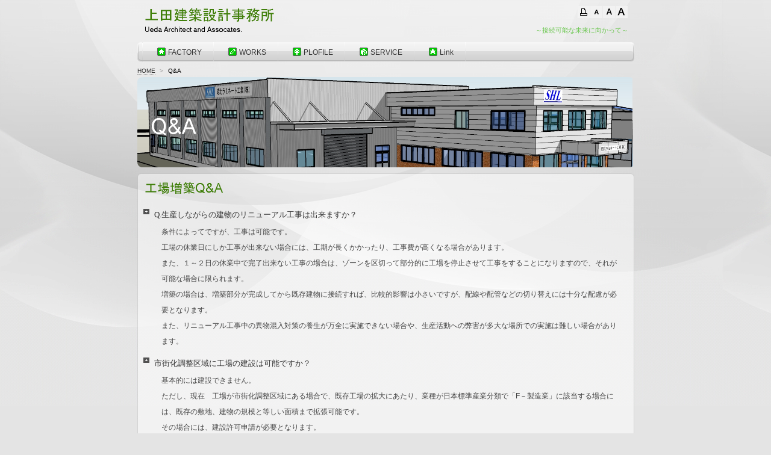

--- FILE ---
content_type: text/html
request_url: http://uedasekkei.com/pg91.html
body_size: 14889
content:
<!DOCTYPE html PUBLIC "-//W3C//DTD XHTML 1.0 Transitional//EN" "http://www.w3.org/TR/xhtml1/DTD/xhtml1-transitional.dtd">

<html xmlns="http://www.w3.org/1999/xhtml">
<head>
<meta http-equiv="content-language" content="ja" />
<meta http-equiv="content-type" content="text/html; charset=UTF-8" />
<meta http-equiv="content-style-type" content="text/css" />
<meta http-equiv="content-script-type" content="text/javascript" />
<meta name="robots" content="" />
<meta name="keywords" content="" />
<meta name="description" content="" />
<meta http-equiv="pragma" content="no-cache" />

<title>Q&amp;A of uedasekkei</title>

<link rel="stylesheet" type="text/css" href="_module/layout/style.css" id="layout-css" />
<link rel="stylesheet" type="text/css" href="_module/layout/_else.css" id="options-css" />
<link rel="stylesheet" type="text/css" href="_module/theme/default08/style.css" id="theme-css" />
<link rel="stylesheet" type="text/css" href="pg91.css?3424688276v352w" id="page-css" />
<script type="text/javascript" src="_module/js/script.js?l=0,t=default08,f=g,fs=m" charset="utf-8" id="script-js"></script>
<!-- custom_tags_start -->
<script type="text/javascript">
</script>
<!-- custom_tags_end -->

</head>
<body id="L01" class="ML00">
<div id="page" class="thunder-bg"><div class="wind-bg">
<h1 id="page-title">Q&amp;A of uedasekkei</h1>
<noscript><div id="no-script"><img src="_module/js/parts/noscript.gif" width="600" height="30" alt="Enable JavaScript in your browser. このウェブサイトはJavaScriptをオンにしてご覧下さい。" /><br /></div></noscript>

<div id="area-header" class="area noskin"><div class="wrap">
<div class="atl"></div><div class="atr"></div><div class="atc"></div><div class="amm"><div class="aml"></div><div class="amr"></div><div class="amc">
<div id="bk894" class="block asymm"><div class="widel-2"><div class="simple skin-3 type-1"><div class="lhm mgn">
<div class="column set-l"><!--[ サイトロゴ ] サイトのロゴを作るテンプレートです。ユーザービリティーバー付き。-->

<p><span class="img noborder"><a href="index.html"><img src="_src/sc861/sign.png" width="505" height="50" alt="" /></a></span></p></div><div class="column set-r">

<p class="ar"><!-- custom_tags_start -->
<span class="bdset bdset-2"><span class="bdprint"><a href="#"><span>印刷用表示 |</span></a></span><span class="bdtext"><a class="size-s" href="#"><span>テキストサイズ　小 |</span></a><a class="size-m" href="#"><span>中 |</span></a><a class="size-l" href="#"><span>大 |</span></a><br class="clear"/></span><br class="clear"/></span>
<!-- custom_tags_end --><br />
<br />
<!-- custom_tags_start -->
<span style="color: #67C54B;">～接続可能な未来に向かって～</span>
<!-- custom_tags_end --></p></div>
</div></div></div></div>


<div id="bk895" class="block plain"><div class="col-1"><div class="simple skin-3 type-1"><div class="lhm">
<div class="column set-1"><!--[ グローバルメニュー ] 一番大きなサイトメニューをつくるテンプレートです。-->

<div class="menuh"><div class="menu-e"><div class="mbox">

<div class="mwrap top"><span class="li1"><a href="index.html" class="mn1"><img src="_src/sc160/Doticon_grn_Home.gif" alt="LinkIcon" />FACTORY</a></span></div>

<div class="mwrap"><span class="li1"><a href="photo.html" class="mn1"><img src="_src/sc155/Doticon_grn_Pen.gif" alt="LinkIcon" />WORKS</a></span></div>

<div class="mwrap"><span class="li1"><a href="pg35.html" class="mn1"><img src="_src/sc157/Doticon_grn_Up.gif" alt="LinkIcon" />PLOFILE</a></span></div>

<div class="mwrap"><span class="li1"><a href="pg133.html" class="mn1"><img src="_src/sc156/Doticon_grn_ID.gif" alt="LinkIcon" />SERVICE</a></span></div>

<div class="mwrap btm"><span class="li1"><a href="link.html" class="mn1"><img src="_src/sc159/Doticon_grn_Star.gif" alt="LinkIcon" />Link</a></span></div></div></div></div>

<address><!-- custom_tags_start -->
<span class="bdnavi breadcrumb-1"><a href="index.html">HOME</a><span> > </span><em>Q&A</em></span>
<!-- custom_tags_end --></address></div>
</div></div></div></div>
</div></div><div class="abl"></div><div class="abr"></div><div class="abc"></div></div></div>

<div id="area-billboard" class="area noskin"><div class="wrap">
<div class="atl"></div><div class="atr"></div><div class="atc"></div><div class="amm"><div class="aml"></div><div class="amr"></div><div class="amc">
<div id="bk896" class="block plain"><div class="col-1"><div class="simple skin-3 type-1"><div class="lhm">
<div class="column set-1">

<p><span class="img"><img src="_src/sc871/sign.png" width="825" height="150" alt="" /></span></p><!--ワンポイント： ビルボードの画像がページからはみ出る場合には、「ページ設定」のエリアスキンの「余白なし」にチェックを入れる必要があります。それでもはみ出る場合には、クイックリサイズ機能を使い、画像をひとまわり小さくします。--></div>
</div></div></div></div>
</div></div><div class="abl"></div><div class="abr"></div><div class="abc"></div></div></div>

<div id="area-contents" class="area noskin"><div class="wrap">
<div class="atl"></div><div class="atr"></div><div class="atc"></div><div class="amm"><div class="aml c-aml"></div><div class="amr c-amr"></div><div class="amc c-amc">

<div id="main-group"><div class="core">
<div id="area-main" class="area noskin"><div class="wrap">
<div class="atl"></div><div class="atr"></div><div class="atc"></div><div class="amm"><div class="aml"></div><div class="amr"></div><div class="amc">
<div id="bk897" class="block plain framed"><div class="col-1"><div class="simple skin-3 type-1"><div class="lhw mgn frame-2"><div class="btl"></div><div class="btr"></div><div class="btc"></div><div class="bmm"><div class="bml"></div><div class="bmr"></div><div class="bmc">

<div class="column set-1"><!--[ 記事1段 ] もっとも標準的なブロックテンプレートです。汎用的で使いやすいテンプレートです。-->

<p><span class="img"><img src="_src/sc841/sign.png" width="795" height="35" alt="" /></span></p>

<h4>Q.生産しながらの建物のリニューアル工事は出来ますか？</h4>

<ul class="none">
<li>条件によってですが、工事は可能です。</li>
<li>工場の休業日にしか工事が出来ない場合には、工期が長くかかったり、工事費が高くなる場合があります。</li>
<li>また、１～２日の休業中で完了出来ない工事の場合は、ゾーンを区切って部分的に工場を停止させて工事をすることになりますので、それが可能な場合に限られます。</li>
<li>増築の場合は、増築部分が完成してから既存建物に接続すれば、比較的影響は小さいですが、配線や配管などの切り替えには十分な配慮が必要となります。</li>
<li>また、リニューアル工事中の異物混入対策の養生が万全に実施できない場合や、生産活動への弊害が多大な場所での実施は難しい場合があります。</li>
</ul>

<h4>市街化調整区域に工場の建設は可能ですか？</h4>

<ul class="none">
<li>基本的には建設できません。</li>
<li>ただし、現在　工場が市街化調整区域にある場合で、既存工場の拡大にあたり、業種が日本標準産業分類で「F－製造業」に該当する場合には、既存の敷地、建物の規模と等しい面積まで拡張可能です。</li>
<li>その場合には、建設許可申請が必要となります。</li>
<li>(注：富山市の場合であり、他の地域では事前に行政庁に確認した方がよいでしょう)</li>
</ul>

<h4>建築基準法改正の影響で建築確認申請の許可が出るのに　とても時間がかかかるようになったと聞きますが、実際のところは？</h4>

<ul class="none">
<li>姉歯耐震偽装問題をきっかけに、平成19年6月20日に改正建築基準法が施行された時には、ご存知の通り建築業界は大混乱を起こしました。</li>
<li>新たに構造適合性判定制度(構造の専門家によるチェック)が創設され、ある一定規模以上の建築物については、構造適合性判定をパスすることが必要となりました。法改正以前は約１ヶ月程度で下りていた確認申請ですが、改正直後には長いもので４ケ月～半年くらいかかったものもあったようです。</li>
<li>現在では、混乱も納まってきて構造適合性判定が必要な建物でも２ヶ月程度で確認申請は下りていますが、信頼のおける構造設計者に頼まないと予想以上に時間がかかる場合があります。</li>
<li>当社の副所長は、構造適合性判定員、富山市耐震診断等評定委員なので、構造設計については安心しておまかせください。</li>
</ul>

<h4>増築可能な既存建物の条件は？</h4>

<ul class="none">
<li>平成17年6月に建築基準法が改正され、既存不適格建築物(建設時には適法だったが法改正により現行法には合わなくなった建築物)の増築等の条件が明確化されました。</li>
<li>改正以前は増築可能かどうかの判断は、ある程度特定行政庁(県や市)にゆだねられていましたので、比較的柔軟に運用されていましたが、この法改正により、増築の条件が大変厳しいものになりました。</li>
<li>増築面積が既存建物面積の１／２以内で、建物を構造的に切り離して(ｴｷｽﾊﾟﾝｼｮﾝｼﾞｮｲﾝﾄ等)増築する場合でも、既存建物の耐震診断と耐震補強工事が必要です。</li>
<li>増築面積が１／２を超えると、既存建物も現行法規に合わせる必要があり、これは実質的に増築不可能ということになります。</li>
<li>今のところ、これを回避する方法は『増築部分は既存建物とある程度離して建設し、渡り廊下でつなぐ』という方法しかありません。</li>
<li>ただし、渡り廊下の取り扱いについては、特定行政庁により異なる場合がありますので注意が必要です。</li>
</ul>

<h4>その他　当社までお気軽にお問い合わせください　<span class="img"><a href=""><img src="_src/sc711/Doticon_grn_Information.png" width="16" height="16" alt="Doticon_grn_Information.png" /></a></span></h4></div></div></div><div class="bbl"></div><div class="bbr"></div><div class="bbc"></div>
</div></div></div></div>
</div></div><div class="abl"></div><div class="abr"></div><div class="abc"></div></div></div></div>

<div id="area-side-b" class="area noskin side-group"><div class="wrap">
<div class="atl"></div><div class="atr"></div><div class="atc"></div><div class="amm"><div class="aml"></div><div class="amr"></div><div class="amc">

</div></div><div class="abl"></div><div class="abr"></div><div class="abc"></div></div></div></div>

<div id="area-side-a" class="area noskin side-group"><div class="wrap">
<div class="atl"></div><div class="atr"></div><div class="atc"></div><div class="amm"><div class="aml"></div><div class="amr"></div><div class="amc">

</div></div><div class="abl"></div><div class="abr"></div><div class="abc"></div></div></div>

</div></div><div class="abl"></div><div class="abr"></div><div class="abc"></div></div></div>
<div id="blank-footer"></div>
</div></div>

<div id="area-footer" class="area noskin"><div class="wrap">
<div class="atl"></div><div class="atr"></div><div class="atc"></div><div class="amm"><div class="aml"></div><div class="amr"></div><div class="amc">
<div id="bk900" class="block plain"><div class="col-1"><div class="simple skin-1 type-1"><div class="lhm">
<div class="column set-1">

<p><!-- custom_tags_start -->
<span class="bdnavi breadcrumb-3"><a href="index.html">HOME</a><span> > </span><em>Q&A</em></span>
<!-- custom_tags_end --></p></div>
</div></div></div></div>


<div id="bk901" class="block plain"><div class="col-3"><div class="simple skin-3 type-1"><div class="lhm mgn">
<div class="column set-1"><!--[ Next / Prev ]次のページや前のページへのナビゲーションテンプレートです。-->

<p><span class="img noborder"><a href="pg132.html"><img src="_src/sc210aa/milk_btn_prev.png" width="70" height="15" alt="milk_btn_prev.png" /></a></span></p></div><div class="column set-2">

<p class="ac"><!-- custom_tags_start -->
<span class="bdnavi-numbers"><span>|</span><a href="index.html">1</a><span>|</span><a href="pg116.html">2</a><span>|</span><a href="pg227.html">3</a><span>|</span><a href="pg130.html">4</a><span>|</span><a href="pg131.html">5</a><span>|</span><a href="pg132.html">6</a><span>|</span>7<span>|</span><a href="pg93.html">8</a><span>|</span><a href="pg114.html">9</a><span>|</span><a href="pg133.html">10</a><span>|</span><a href="pg115.html">11</a><span>|</span><a href="photo.html">12</a><span>|</span><a href="pg152.html">13</a><span>|</span><a href="pg35.html">14</a><span>|</span><a href="link.html">15</a><span>|</span></span>
<!-- custom_tags_end --></p></div><div class="column set-3">

<p class="ar"><span class="img noborder"><a href="pg93.html"><img src="_src/sc211aa/milk_btn_next.png" width="70" height="15" alt="milk_btn_next.png" /></a></span></p></div>
</div></div></div></div>


<div id="bk902" class="block plain"><div class="col-1"><div class="simple skin-3 type-1"><div class="lhm mgn">
<div class="column set-1"><!--[ フッター ]シンプルなタイプのフッターテンプレートです。-->

<p class="ar"><span class="img noborder"><a href="#page"><img src="_src/sc214aa/milk_btn_pagetop.png" width="66" height="15" alt="milk_btn_pagetop.png" /></a></span></p>

<address class="ac"><!-- custom_tags_start -->
<span class="bdsite-date"> since 2008-11-13</span>
<!-- custom_tags_end --> / Copyright 2008 Ueda Architect and Ass0ciates. All Rights Reserved.<br />
<span class="img noborder"><a href="http://www.digitalstage.jp/go/bind2/webring.html" target="_blank"><img src="_src/sc80a/Bindicon_gry.gif" width="57" height="12" alt="Bindicon_gry.gif" /></a></span></address></div>
</div></div></div></div>
</div></div><div class="abl"></div><div class="abr"></div><div class="abc"></div></div></div>
<script type="text/javascript">
<!--
var gaJsHost = (("https:" == document.location.protocol) ? "https://ssl." : "http://www.");
document.write(unescape("%3Cscript src='" + gaJsHost + "google-analytics.com/ga.js' type='text/javascript'%3E%3C/script%3E"));
//-->
</script>
<script type="text/javascript">
<!--
try {
var pageTracker = _gat._getTracker("UA-6931244-1");
pageTracker._trackPageview();
} catch(err) {}//-->
</script>
</body>
</html>

--- FILE ---
content_type: text/css
request_url: http://uedasekkei.com/_module/layout/_msf.css
body_size: 5622
content:
/* common.css - additional settings　
  - Safari (Macintosh)
--------------------------------------------------------- */
body	{ font-size:12px; font-family:"ヒラギノ角ゴ Pro W3","Hiragino Kaku Gothic Pro","Osaka",sans-serif;}
span.img span	{ font-size:90%; line-height:1.2;}
h2	{ font-size:165%; line-height:1.3; font-family:"HiraKakuPro-W6"; font-weight:normal;}
h3	{ font-size:135%; line-height:1.3; font-family:"HiraKakuPro-W6"; font-weight:normal;}
h4	{ font-size:105%; line-height:1.3; font-family:"HiraKakuPro-W6"; font-weight:normal;}
p	{ font-size:100%; line-height:1.4;}
p.lead	{ font-size:100%; font-family:"HiraKakuPro-W6"; line-height:1.5; font-weight:normal;}
p.note,p.affix	{ font-size:90%;}
blockquote	{ font-size:100%; line-height:1.5;}
address	{ font-size:80%;}
li	{ font-size:100%; line-height:1.5;}
th,td	{ font-size:100%; line-height:1.5;}
strong	{ font-family:"HiraKakuPro-W6";}

.lhn h2,.lhn h3,.lhn h4	{ line-height:1.1;}
.lhn p	{ line-height:1.2;}
.lhn p.lead,.lhn blockquote,.lhn li,.lhn th,.lhn td	{ line-height:1.3;}
.lhw h2,.lhw h3,.lhw h4	{ line-height:2.0;}
.lhw p	{ line-height:2.1;}
.lhw p.lead,.lhw blockquote,.lhw li,.lhw th,.lhw td	{ line-height:2.2;}

#area-header span.img span	{ font-size:85%; line-height:1.3;}
#area-header h2	{ font-size:160%; line-height:1.3;}
#area-header h3	{ font-size:90%; line-height:1.3;}
#area-header h4	{ font-size:90%; line-height:1.3;}
#area-header p	{ font-size:90%; line-height:1.5;}
#area-header p.lead	{ font-size:90%; line-height:1.5;}
#area-header p.note,#area-header p.affix	{ font-size:90%;}
#area-header blockquote	{ font-size:90%; line-height:1.5;}
#area-header address	{ font-size:80%;}
#area-header li	{ font-size:92%; line-height:1.5;}
#area-header th,#area-header td	{ font-size:90%; line-height:1.4;}

#area-header .lhn h2,#area-header .lhn h3,#area-header .lhn h4	{ line-height:1.1;}
#area-header .lhn th,#area-header .lhn td	{ line-height:1.2;}
#area-header .lhn p,#area-header .lhn blockuote,li	{ line-height:1.3;}
#area-header .lhw h2,#area-header .lhw h3,#area-header .lhw h4	{ line-height:1.5;}
#area-header .lhw th,#area-header .lhw td	{ line-height:1.6;}
#area-header .lhw p,#area-header .lhw blockuote,li	{ line-height:1.7;}

.side-group span.img span	{ font-size:85%; line-height:1.3;}
.side-group h2	{ font-size:110%; line-height:1.3;}
.side-group h3	{ font-size:90%; line-height:1.3;}
.side-group h4	{ font-size:90%; line-height:1.3;}
.side-group p	{ font-size:95%; line-height:1.5;}
.side-group p.lead	{ font-size:90%; line-height:1.5;}
.side-group p.note,.side-group p.affix	{ font-size:90%;}
.side-group blockquote	{ font-size:90%; line-height:1.5;}
.side-group address	{ font-size:90%; line-height:1.3;}
.side-group li	{ font-size:90%; line-height:1.5;}
.side-group th,.side-group td	{ font-size:90%; line-height:1.4;}

.side-group .lhn h2,.side-group .lhn h3,.side-group .lhn h4	{ line-height:1.1;}
.side-group .lhn th,.side-group .lhn td	{ line-height:1.2;}
.side-group .lhn p,.side-group .lhn blockquote,.side-group .lhn li	{ line-height:1.3;}
.side-group .lhw h2,.side-group .lhw h3,.side-group .lhw h4	{ line-height:1.5;}
.side-group .lhw th,.side-group .lhw td	{ line-height:1.6;}
.side-group .lhw p,.side-group .lhw blockquote,.side-group .lhw li	{ line-height:1.7;}

#area-footer span.img span	{ font-size:85%; line-height:1.3;}
#area-footer h2	{ font-size:120%; line-height:1.3;}
#area-footer h3	{ font-size:90%; line-height:1.4;}
#area-footer h4	{ font-size:90%; line-height:1.5;}
#area-footer p	{ font-size:90%; line-height:1.5;}
#area-footer p.lead	{ font-size:90%;}
#area-footer p.note,#area-footer p.affix	{ font-size:90%;}
#area-footer blockquote	{ font-size:90%; line-height:1.5;}
#area-footer address	{ font-size:85%;}
#area-footer li	{ font-size:95%; line-height:1.4;}
#area-footer th,#area-footer td	{ font-size:90%; line-height:1.4;}

#area-footer .lhn h2	{ line-height:1.1;}
#area-footer .lhn h3,#area-footer .lhn li,#area-footer .lhn th,#area-footer .lhn td	{ line-height:1.2;}
#area-footer .lhn h4,#area-footer .lhn p,#area-footer .lhn blockquote,	{ line-height:1.3;}
#area-footer .lhn h2	{ line-height:1.5;}
#area-footer .lhn h3,#area-footer .lhn li,#area-footer .lhn th,#area-footer .lhn td	{ line-height:1.6;}
#area-footer .lhn h4,#area-footer .lhn p,#area-footer .lhn blockquote,	{ line-height:1.7;}

#page-title	{ font-size:15px;}
#page-title span	{ font-size:10px;}

.menuh .menu-a a.mn1,.menuh .menu-a .nolink	{ font-size:90%;}
.menuh .menu-b a.mn1,.menuh .menu-b .nolink	{ font-size:90%;}
.menuh .menu-c a.mn1,.menuh .menu-c .nolink	{ font-size:90%;}

.bread-crumb1,.bread-crumb2,.bread-crumb3	{ font-size:90%;}

.type-1 .frill img	{ padding:2px; border:1px solid #EBEBEB;}
.type-2 .frill img	{ padding:2px; border:1px solid #474747;}

/* app setting ------------------------------------------ */
.area:after,
.amc:after,
.block:after,
.bmc:after,
.column:after,
.box:after,
.pocket:after,
.xmc:after,
.mc:after,
.balloon:after,
.menuh ul:after,
.menu-a:after,
.menu-b:after,
.menu-c:after,
.menu-d:after,
.menu-e:after,
.mbox:after,
dt:after,
dd:after {
	clear:both;
	content:"";
	display:block;
	visibility:hidden;
	height:0;
	line-height:0;
}
ol li,li ol li,ol.decimal li,li ol.decimal li	{ margin-left:30px;}


/* font setting ------------------------------------------ */
.min	{ font-family:"ヒラギノ明朝 Pro W3","Hiragino Mincho Pro";}
.got	{ font-family:"ヒラギノ角ゴ Pro W3","Hiragino Kaku Gothic Pro","Osaka",sans-serif;}
.fsize_lll	{ font-size:260%;}
.fsize_ll	{ font-size:160%;}
.fsize_l	{ font-size:125%;}
.fsize_s	{ font-size:90%;}
.fsize_ss	{ font-size:80%;}

--- FILE ---
content_type: text/javascript
request_url: http://uedasekkei.com/_module/js/script.js?l=0,t=default08,f=g,fs=m
body_size: 9418
content:
/* script.js
  - Setting global variables - These variables are used in other scripts as well.
  - Selecting js files to be loaded - For app use.
  091224
--------------------------------------------------------- */
////////// global variables
// for FREESPACE
var fsURL = 'http://module.bindsite.jp/';
var fsModule = '_module091224-0530';
// bindobj
var bindobj = new Object();
bindobj.ua = navigator.userAgent.toLowerCase();
bindobj.win = bindobj.ua.indexOf('windows')>-1 || bindobj.ua.indexOf('win32')>-1 ? true : false;
bindobj.win7 = bindobj.win && bindobj.ua.indexOf('nt 6.1')>-1 ? true : false;
bindobj.vista = bindobj.win && bindobj.ua.indexOf('nt 6.0')>-1 ? true : false;
bindobj.xp = bindobj.win && (bindobj.ua.indexOf('nt 5.1')>-1 || bindobj.ua.indexOf('windows xp')>0) ? true : false;
bindobj.mac = bindobj.ua.indexOf('macintosh')>-1 || bindobj.ua.indexOf('mac_power')>-1 ? true : false;
bindobj.opr = bindobj.ua.indexOf('opera')>-1 ? true : false;
bindobj.ie = bindobj.ua.indexOf('msie')>-1 && !bindobj.opr ? true : false;
bindobj.ffx = bindobj.ua.indexOf('firefox')>0 ? true : false;
bindobj.chr = bindobj.ua.indexOf('chrome')>0 ? true : false;
bindobj.ie80 = bindobj.ua.indexOf('msie 8')>0 && !bindobj.opr ? true : false;
bindobj.ie70 = bindobj.ua.indexOf('msie 7')>0 && !bindobj.opr ? true : false;
bindobj.ie60 = bindobj.ua.indexOf('msie 6.0')>0 && !bindobj.opr && bindobj.ua.indexOf('safari')<0 ? true : false;
bindobj.ie55 = bindobj.ua.indexOf('msie 5')>0 && !bindobj.opr ? true : false;
bindobj.ie52 = bindobj.ua.indexOf('msie 5')>0 && bindobj.mac ? true : false;
bindobj.ie40 = bindobj.ua.indexOf('msie 4')>0 ? true : false;
bindobj.wff = bindobj.ffx && bindobj.win ? true : false;
bindobj.mff = bindobj.ffx && bindobj.mac ? true : false;
bindobj.ff1 = bindobj.ua.indexOf('firefox/1.0')>0 ? true : false;
bindobj.sf1 = bindobj.ua.indexOf('safari/85')>0 ? true : false;
bindobj.msf = (bindobj.ua.indexOf('safari')>0 || bindobj.ua.indexOf('applewebkit')>0) && bindobj.mac ? true : false;
bindobj.wsf = bindobj.ua.indexOf('safari')>0 && bindobj.win ? true : false;
bindobj.op8 = bindobj.ua.indexOf('opera/8')>0 || bindobj.ua.indexOf('opera 8')>0 ? true : false;
bindobj.op7 = bindobj.ua.indexOf('opera/7')>0 || bindobj.ua.indexOf('opera 7')>0 ? true : false;
bindobj.op6 = bindobj.ua.indexOf('opera 6')>0 ? true : false;
bindobj.ns7 = bindobj.ua.indexOf('netscape/7')>0 ? true : false;
bindobj.ns6 = bindobj.ua.indexOf('netscape6')>0 ? true : false;

bindobj.printstate = window.location.search.indexOf('printstate=true')>-1 ? true : false;
bindobj.disablecss = function() {
	document.getElementById('theme-css').disabled = true;
	document.getElementById('page-css').disabled = true;
};
bindobj.isLegacy = false;
bindobj.isLocal = false;
if (document.URL.indexOf('file://')==0 && location.search.indexOf('bindapp=1')>-1) bindobj.isLocal = true;
bindobj.level = '';
bindobj.textsize = '';
bindobj.theme = '';
bindobj.font = '';
bindobj.fontsize = '';
bindobj.rs = 0;
//***sato modified 090626
bindobj.cornerskin = '';
bindobj.siteroot = '';

param = document.getElementById('script-js').src.replace(/^.*\?(.*)$/g,'$1');
param = param.split(',');
for (i=0;i<param.length;i++) {
	kv = param[i].split('=');
	id = kv[0];
	val = kv[1];
	if (id=='l') eval('bindobj.level = ' + val);
	if (id=='s') eval('bindobj.textsize = ' + val);
	if (id=='t') eval('bindobj.theme = "' + val + '"');
	if (id=='f') eval('bindobj.font = "' + val + '"');
	if (id=='fs') eval('bindobj.fontsize = "' + val + '"');
	if (id=='rs') eval('bindobj.rs = ' + val);
//***sato modified 090626
	if (id=='c') eval('bindobj.cornerskin = "' + val + '"');
}

for (i=0;i<bindobj.level;i++) bindobj.siteroot += '../';

bindobj.dir = '';
var moduleDir = '_module';
if (bindobj.rs == 0) {
	bindobj.dir = bindobj.siteroot;
} else {
	bindobj.dir = fsURL;
	moduleDir = fsModule;
}


/* include view.js start */
/* view.js
  - Browser Optimization
  - Print setting - Checking if the page is for print.
  - Legacy browser view - Setting for IE5.5, IE5.2, Netscape 6, Netscape 7, Opera 8, Safari 1.03.
    Cuts the theme style off from default setting.
--------------------------------------------------------- */
var optionscss = document.getElementById('options-css') ? true : false;

////////// browser optimization
////////// legacy browser view
if (bindobj.ie52 || bindobj.ie55 || bindobj.ns7 || bindobj.ff1 || bindobj.op8) {
	bindobj.disablecss();
	bindobj.isLegacy = true;
	///// options
	if (optionscss) document.getElementById('options-css').href = bindobj.dir + moduleDir + '/layout/legacy.css';
	else document.write('<link rel="stylesheet" type="text/css" href="' + bindobj.dir + moduleDir + '/layout/legacy.css" />');
	
////////// modern browser view
} else {
	var optcss = bindobj.dir + moduleDir + '/layout/';
//*** 090626 modified
	if (bindobj.cornerskin) optcss = bindobj.siteroot + '_cnskin/' + bindobj.cornerskin + '/css/';
	
	if (bindobj.ie70) {
		if (bindobj.win7 || bindobj.vista) optcss += '_ie7v.css';
		else optcss += '_ie7x.css';
	}
	else if (bindobj.ie80) {
		if (bindobj.win7 || bindobj.vista) optcss += '_ie8v.css';
		else optcss += '_ie8x.css';
	}
//*** 090825 modified
	else if (bindobj.ie60) {
		optcss += '_ie6.css';
		if (bindobj.cornerskin) document.write('<link rel="stylesheet" type="text/css" href="' + bindobj.dir + '_module/layout/cnskin-ie6.css" />');
	}
	else if (bindobj.msf) optcss += '_msf.css';
	else if (bindobj.mff) optcss += '_mff.css';
	else if (bindobj.wff || bindobj.ie80) {
		if (bindobj.win7 || bindobj.vista) optcss += '_wffv.css';
		else optcss += '_wffx.css';
	}
	else if (bindobj.chr) optcss += '_chr.css';
	else if (bindobj.mac) optcss += '_mac.css';
	else optcss += '_else.css';
	if (optionscss) document.getElementById('options-css').href = optcss;
	else addCSS(optcss);
	
	///// overwrite.css on BiNDServer
	if (bindobj.rs == 1) {
		addCSS(fsURL + fsModule + '/layout/overwrite.css');
	}
	
	///// font
	if (bindobj.font != '' && bindobj.fontsize != '') {
		
		///// directory
		var fcss = bindobj.dir + moduleDir + '/layout/font/';
		switch (bindobj.font)	{
			case 'm': fcss += 'mincho/'; break;
			case 'g': fcss += 'gothic/'; break;
		}
		switch (bindobj.fontsize) {
			case 'l': fcss += 'l/'; break;
			case 'm': fcss += 'm/'; break;
			case 's': fcss += 's/'; break;
		}
		
		///// filename
		if (bindobj.ie70) {
			if (bindobj.win7 || bindobj.vista) fcss += '_ie7v.css';
			else fcss += '_ie7x.css';
		}
//*** 090825 modified
		else if (bindobj.ie60) {
			optcss += '_ie6.css';
			if (bindobj.cornerskin) document.write('<link rel="stylesheet" type="text/css" href="' + bindobj.dir + '_module/layout/cnskin-ie6.css" />');
		}
		else if (bindobj.msf) fcss += '_msf.css';
		else if (bindobj.mff) fcss += '_mff.css';
		else if (bindobj.wff) {
			if (bindobj.win7 || bindobj.vista) fcss += '_wffv.css';
			else fcss += '_wffx.css';
		}
		else if (bindobj.mac) fcss += '_mac.css';
		else fcss += '_else.css';
		
		addCSS(fcss);
	}
}

////////// print setting
if (bindobj.printstate) {
	bindobj.disablecss();
	startcss = '<style type="text/css"><!-- ';
	endcss = ' --></style>';
	printcss = '';
	if (bindobj.ffx) printcss += startcss + '#area-print * { font-weight:normal !important;}' + endcss;
	if (bindobj.ie60) printcss += '<link rel="stylesheet" type="text/css" href="' + bindobj.dir + moduleDir + '/layout/printlayout-ie6.css" />';
	document.write(printcss);
}

function legacyCheck() {
	if (bindobj.ns6 || bindobj.op7 || bindobj.op6) {
		bindobj.disablecss();
		bindobj.isLegacy = true;
	}
	
	if (bindobj.ie52 || bindobj.ie40) {
		bindobj.disablecss();
		bindobj.isLegacy = true;
		pick = function(e) {
			if (e.className.indexOf(' ')) {
				cN = e.className.split(' ');
				e.className = cN[0];
			}
		};
		erace = function() {
			divs = document.getElementsByTagName('div');
			for (i=0;i<divs.length;i++) pick(divs[i]);
		};
		erace();
	}
	
//*** 090825 added
	if (bindobj.ie60 && bindobj.cornerskin) {
		document.getElementById('area-header').style.background = "url(" + bindobj.dir + "_module/layout/img/ie6.gif) no-repeat center top";
		document.getElementById('area-header').style.paddingTop = "30px";
	}
}
/* include view.js end */

function addCSS(csssrc) {
	document.write('<link rel="stylesheet" type="text/css" href="' + csssrc + '" />');
}
function addJS(src, id) {
	document.write('<script type="text/javascript" src="' + src + '" charset="utf-8" id="' + id + '"></script>');
}

////////// load js files
bindobj.js = new Array();
if (!bindobj.ie52) {
	bindobj.js = [
		['jquery-1.3.2.js','jquery-js'],['jquery.easing.1.3.js','jquery-easing-js'],
		['png.js','png-js'],['movie.js','movie-js'],['common.js','common-js'],['parts.js','parts-js'],['fx.js','fx-js']];
	if (bindobj.isLocal) bindobj.js.push(['blockeditor/blockeditor.js','blockeditor-js']); ///Works only on local.
	for (i=0;i<bindobj.js.length;i++) addJS(bindobj.dir + moduleDir + '/js/' + bindobj.js[i][0], bindobj.js[i][1]);
	
	// corner js
	if (bindobj.cornerskin) addJS(bindobj.siteroot + '_cnskin/' + bindobj.cornerskin + '/js/override.js', 'override-js');
	
	// load js
	addJS(bindobj.dir + moduleDir + '/js/load.js', 'load-js');
	
} else {
	legacyCheck();
}
